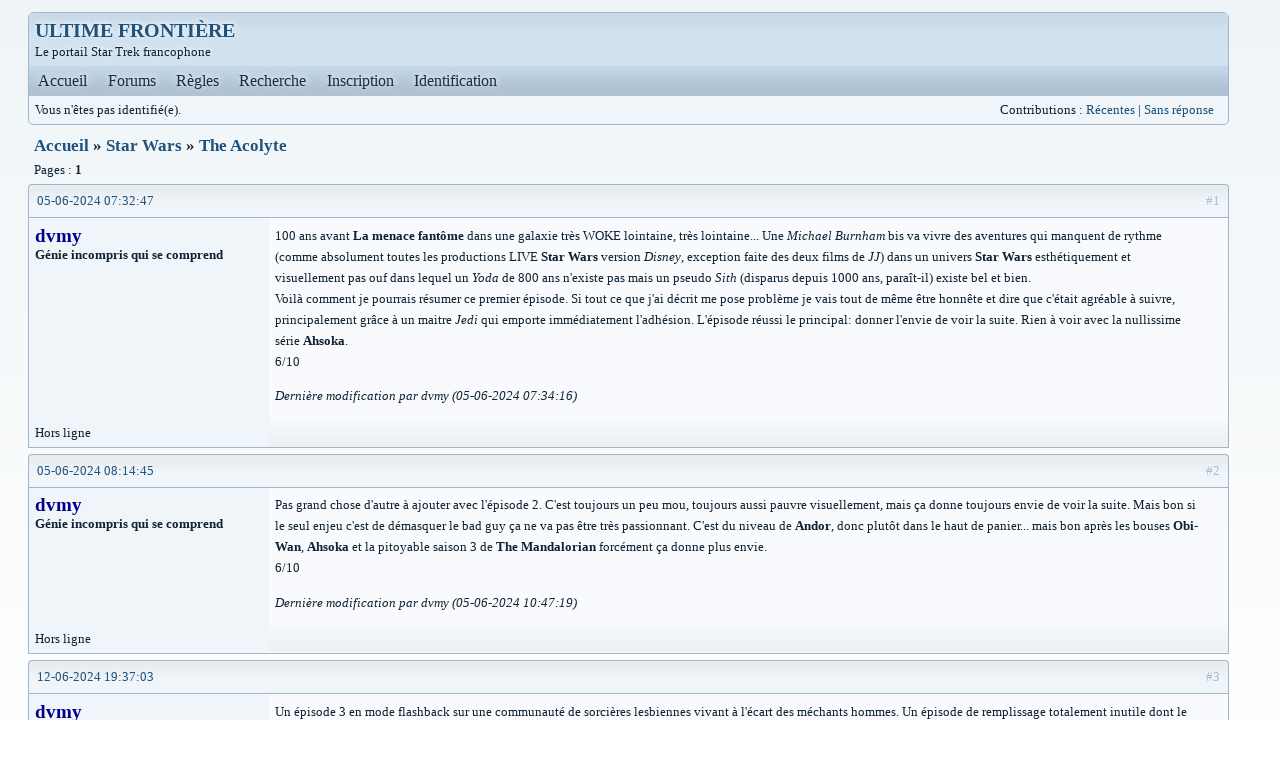

--- FILE ---
content_type: text/html; charset=utf-8
request_url: http://forums.startrek-fr.net/viewtopic.php?pid=102056
body_size: 5460
content:
<!DOCTYPE html PUBLIC "-//W3C//DTD XHTML 1.0 Strict//EN" "http://www.w3.org/TR/xhtml1/DTD/xhtml1-strict.dtd">
<html xmlns="http://www.w3.org/1999/xhtml" xml:lang="fr" lang="fr" dir="ltr">
<head>
<meta http-equiv="Content-Type" content="text/html; charset=utf-8" />
<title>The Acolyte (Page 1) / Star Wars / ULTIME FRONTIÈRE</title>
<link rel="stylesheet" type="text/css" href="style/Technetium.css" />
<link rel="stylesheet" type="text/css" href="style/Technetium/pms.css" /><!--[if lte IE 6]><script type="text/javascript" src="style/imports/minmax.js"></script><![endif]-->
<link rel="alternate" type="application/rss+xml" href="extern.php?action=feed&amp;tid=5115&amp;type=rss" title="Flux RSS de la discussion" />
<style type="text/css">.gid1 {color: #6F0000; font-weight: bold} .gid2 {color: #CF0000; font-weight: bold} .gid7 {color: #0000EF; font-weight: bold} .gid10 {color: #00008F; font-weight: bold} .gid11 {color: #6F0000; font-weight: bold} .gid12 {font-weight: bold} .gid13 {color: #CF0000; font-weight: bold} .gid14 {color: #0000EF; font-weight: bold} </style>
</head>

<body>

<div id="punviewtopic" class="pun">
<div class="top-box"><div><!-- Top Corners --></div></div>
<div class="punwrap">

<div id="brdheader" class="block">
	<div class="box">
		<div id="brdtitle" class="inbox">
			<h1><a href="index.php">ULTIME FRONTIÈRE</a></h1>
			<div id="brddesc">Le portail Star Trek francophone</div>
		</div>
		<div id="brdmenu" class="inbox">
			<ul>
				<li id="navindex" class="isactive"><a href="index.php">Accueil</a></li>
				<li id="navindex"><a href="forums.php">Forums</a></li>
				<li id="navrules"><a href="misc.php?action=rules">Règles</a></li>
				<li id="navsearch"><a href="search.php">Recherche</a></li>
				<li id="navregister"><a href="register.php">Inscription</a></li>
				<li id="navlogin"><a href="login.php">Identification</a></li>
			</ul>
		</div>
		<div id="brdwelcome" class="inbox">
			<p class="conl">Vous n'êtes pas identifié(e).</p>
			<ul class="conr">
				<li><span>Contributions&#160;: <a href="search.php?action=show_recent" title="Trouver les discussions comportant des messages récents.">Récentes</a> | <a href="search.php?action=show_unanswered" title="Trouver les discussions sans réponse.">Sans réponse</a></span></li>
			</ul>
			<div class="clearer"></div>
		</div>
	</div>
</div>



<div id="brdmain">
<div class="linkst">
	<div class="inbox crumbsplus">
		<ul class="crumbs">
			<li><a href="forums.php">Accueil</a></li>
			<li><span>»&#160;</span><a href="viewforum.php?id=1035">Star Wars</a></li>
			<li><span>»&#160;</span><a href="viewtopic.php?id=5115"><strong>The Acolyte</strong></a></li>
		</ul>
		<div class="pagepost">
			<p class="pagelink conl"><span class="pages-label">Pages&#160;: </span><strong class="item1">1</strong></p>
		</div>
		<div class="clearer"></div>
	</div>
</div>

<div id="p102055" class="blockpost rowodd firstpost blockpost1">
	<h2><span><span class="conr">#1</span> <a href="viewtopic.php?pid=102055#p102055">05-06-2024 07:32:47</a></span></h2>
	<div class="box">
		<div class="inbox">
			<div class="postbody">
				<div class="postleft">
					<dl>
						<dt><strong><span class="gid10">dvmy</span></strong></dt>
						<dd class="usertitle"><strong>Génie incompris qui se comprend</strong></dd>
					</dl>
				</div>
				<div class="postright">
					<h3>The Acolyte</h3>
					<div class="postmsg">
						<p>100 ans avant <strong>La menace fantôme</strong> dans une galaxie très WOKE lointaine, très lointaine... Une <em>Michael Burnham</em> bis va vivre des aventures qui manquent de rythme (comme absolument toutes les productions LIVE <strong>Star Wars</strong> version <em>Disney</em>, exception faite des deux films de <em>JJ</em>) dans un univers <strong>Star Wars</strong> esthétiquement et visuellement pas ouf dans lequel un <em>Yoda </em>de 800 ans n&#039;existe pas mais un pseudo <em>Sith </em>(disparus depuis 1000 ans, paraît-il) existe bel et bien. <br />Voilà comment je pourrais résumer ce premier épisode. Si tout ce que j&#039;ai décrit me pose problème je vais tout de même être honnête et dire que c&#039;était agréable à suivre, principalement grâce à un maitre <em>Jedi </em>qui emporte immédiatement l&#039;adhésion. L&#039;épisode réussi le principal: donner l&#039;envie de voir la suite. Rien à voir avec la nullissime série <strong>Ahsoka</strong>.<br />6/10</p>
						<p class="postedit"><em>Dernière modification par dvmy (05-06-2024 07:34:16)</em></p>
					</div>
				</div>
			</div>
		</div>
		<div class="inbox">
			<div class="postfoot clearb">
				<div class="postfootleft"><p><span>Hors ligne</span></p></div>
			</div>
		</div>
	</div>
</div>

<div id="p102056" class="blockpost roweven">
	<h2><span><span class="conr">#2</span> <a href="viewtopic.php?pid=102056#p102056">05-06-2024 08:14:45</a></span></h2>
	<div class="box">
		<div class="inbox">
			<div class="postbody">
				<div class="postleft">
					<dl>
						<dt><strong><span class="gid10">dvmy</span></strong></dt>
						<dd class="usertitle"><strong>Génie incompris qui se comprend</strong></dd>
					</dl>
				</div>
				<div class="postright">
					<h3>Re&#160;: The Acolyte</h3>
					<div class="postmsg">
						<p>Pas grand chose d&#039;autre à ajouter avec l&#039;épisode 2. C&#039;est toujours un peu mou, toujours aussi pauvre visuellement, mais ça donne toujours envie de voir la suite. Mais bon si le seul enjeu c&#039;est de démasquer le bad guy ça ne va pas être très passionnant. C&#039;est du niveau de <strong>Andor</strong>, donc plutôt dans le haut de panier... mais bon après les bouses <strong>Obi-Wan</strong>, <strong>Ahsoka </strong>et la pitoyable saison 3 de <strong>The Mandalorian</strong> forcément ça donne plus envie.<br />6/10</p>
						<p class="postedit"><em>Dernière modification par dvmy (05-06-2024 10:47:19)</em></p>
					</div>
				</div>
			</div>
		</div>
		<div class="inbox">
			<div class="postfoot clearb">
				<div class="postfootleft"><p><span>Hors ligne</span></p></div>
			</div>
		</div>
	</div>
</div>

<div id="p102072" class="blockpost rowodd">
	<h2><span><span class="conr">#3</span> <a href="viewtopic.php?pid=102072#p102072">12-06-2024 19:37:03</a></span></h2>
	<div class="box">
		<div class="inbox">
			<div class="postbody">
				<div class="postleft">
					<dl>
						<dt><strong><span class="gid10">dvmy</span></strong></dt>
						<dd class="usertitle"><strong>Génie incompris qui se comprend</strong></dd>
					</dl>
				</div>
				<div class="postright">
					<h3>Re&#160;: The Acolyte</h3>
					<div class="postmsg">
						<p>Un épisode 3 en mode flashback sur une communauté de sorcières lesbiennes vivant à l&#039;écart des méchants hommes. Un épisode de remplissage totalement inutile dont le &quot;message&quot; est évident et qui est lent, si lent et bavard... Il serait temps que <em>Lucasfilm </em>version <em>Disney </em>se rappelle que <strong>Star Wars</strong> est un sérial, et il semble désormais évident que cette série va suivre la même structure que la pitoyable série <strong>Ahsoka</strong>: rien d&#039;intéressant à raconter et un &quot;bad guy prétexte&quot; qu&#039;on ne verra que dans les deux derniers épisodes, avec un cliffhanger en fin de saison. 6 ou 7 heures de métrage qui tiendraient en 2h et une demie-histoire inachevée.<br />3/10</p>
						<p class="postedit"><em>Dernière modification par dvmy (19-06-2024 10:23:54)</em></p>
					</div>
				</div>
			</div>
		</div>
		<div class="inbox">
			<div class="postfoot clearb">
				<div class="postfootleft"><p><span>Hors ligne</span></p></div>
			</div>
		</div>
	</div>
</div>

<div id="p102077" class="blockpost roweven">
	<h2><span><span class="conr">#4</span> <a href="viewtopic.php?pid=102077#p102077">19-06-2024 06:18:52</a></span></h2>
	<div class="box">
		<div class="inbox">
			<div class="postbody">
				<div class="postleft">
					<dl>
						<dt><strong><span class="gid10">dvmy</span></strong></dt>
						<dd class="usertitle"><strong>Génie incompris qui se comprend</strong></dd>
					</dl>
				</div>
				<div class="postright">
					<h3>Re&#160;: The Acolyte</h3>
					<div class="postmsg">
						<p>Episode 4.<br />Exécutifs de chez Lucasfilm version Disney, cessez de produire des séries Star Wars. Faites des téléfilms de 2h à gros budget, mais cessez d&#039;étaler des intrigues très minces sur 6 ou 7 heures. Et embauchez de bons scénaristes. Que l&#039;épisode soit joli et bien photographié ne suffit pas. On s&#039;emmerde! Les Jedi sont nuls et affreusement écrits.<br />5/10</p>
					</div>
				</div>
			</div>
		</div>
		<div class="inbox">
			<div class="postfoot clearb">
				<div class="postfootleft"><p><span>Hors ligne</span></p></div>
			</div>
		</div>
	</div>
</div>

<div id="p102078" class="blockpost rowodd">
	<h2><span><span class="conr">#5</span> <a href="viewtopic.php?pid=102078#p102078">19-06-2024 17:46:05</a></span></h2>
	<div class="box">
		<div class="inbox">
			<div class="postbody">
				<div class="postleft">
					<dl>
						<dt><strong><span class="gid7">Haeresis</span></strong></dt>
						<dd class="usertitle"><strong>membre</strong></dd>
						<dd class="postavatar"><img src="http://forums.startrek-fr.net/img/avatars/15823.jpg?m=1549218354" width="100" height="100" alt="" /></dd>
					</dl>
				</div>
				<div class="postright">
					<h3>Re&#160;: The Acolyte</h3>
					<div class="postmsg">
						<p>Ce qui est incroyable, c&#039;est le prix de cette série (180 millions), mais l&#039;argent en question n&#039;est visible nulle part.</p>
					</div>
					<div class="postsignature postmsg"><hr /><p><em>Humans are weak, and make mistakes. What&#039;s wrong with that ? We&#039;re not machines.</em>&#160; <strong>Captain Hijikata - Yamato 2202</strong></p></div>
				</div>
			</div>
		</div>
		<div class="inbox">
			<div class="postfoot clearb">
				<div class="postfootleft"><p><span>Hors ligne</span></p></div>
			</div>
		</div>
	</div>
</div>

<div id="p102079" class="blockpost roweven">
	<h2><span><span class="conr">#6</span> <a href="viewtopic.php?pid=102079#p102079">19-06-2024 18:18:02</a></span></h2>
	<div class="box">
		<div class="inbox">
			<div class="postbody">
				<div class="postleft">
					<dl>
						<dt><strong><span class="gid10">dvmy</span></strong></dt>
						<dd class="usertitle"><strong>Génie incompris qui se comprend</strong></dd>
					</dl>
				</div>
				<div class="postright">
					<h3>Re&#160;: The Acolyte</h3>
					<div class="postmsg">
						<p>Formellement c&#039;est mieux fichu que Ahsoka ou Obi Wan, mais bon sang que ça manque de vie ces environnements ! Et ces Fac similés de Jedi: on dirait qu&#039;il ne savent ni manier un sabre laser ni utiliser la Force. Et c&#039;est censé être leur apogée ?!</p>
						<p class="postedit"><em>Dernière modification par dvmy (19-06-2024 18:19:59)</em></p>
					</div>
				</div>
			</div>
		</div>
		<div class="inbox">
			<div class="postfoot clearb">
				<div class="postfootleft"><p><span>Hors ligne</span></p></div>
			</div>
		</div>
	</div>
</div>

<div id="p102080" class="blockpost rowodd">
	<h2><span><span class="conr">#7</span> <a href="viewtopic.php?pid=102080#p102080">26-06-2024 18:21:57</a></span></h2>
	<div class="box">
		<div class="inbox">
			<div class="postbody">
				<div class="postleft">
					<dl>
						<dt><strong><span class="gid10">dvmy</span></strong></dt>
						<dd class="usertitle"><strong>Génie incompris qui se comprend</strong></dd>
					</dl>
				</div>
				<div class="postright">
					<h3>Re&#160;: The Acolyte</h3>
					<div class="postmsg">
						<p>Episode 5<br />Un point positif: des combats au sabre qui ressemblent enfin à des vrais combats, pas comme dans la postlogie, et il se passe enfin un peu quelque chose à l&#039;écran. Mais si ça suffit à certains pour trouver l&#039;épisode excellent moi ça ne me suffit pas. Au bout de 5 épisodes sur 8 je ne comprends toujours pas quelle est l&#039;histoire qu&#039;on nous raconte. Je ne comprends rien aux motivations des personnages ni aux enjeux de la série. Et puis c&#039;est toujours aussi pauvre visuellement. Reste 3 épisodes et je suis dubitatif...<br />5/10</p>
					</div>
				</div>
			</div>
		</div>
		<div class="inbox">
			<div class="postfoot clearb">
				<div class="postfootleft"><p><span>Hors ligne</span></p></div>
			</div>
		</div>
	</div>
</div>

<div id="p102081" class="blockpost roweven">
	<h2><span><span class="conr">#8</span> <a href="viewtopic.php?pid=102081#p102081">27-06-2024 21:36:35</a></span></h2>
	<div class="box">
		<div class="inbox">
			<div class="postbody">
				<div class="postleft">
					<dl>
						<dt><strong><span class="gid7">Haeresis</span></strong></dt>
						<dd class="usertitle"><strong>membre</strong></dd>
						<dd class="postavatar"><img src="http://forums.startrek-fr.net/img/avatars/15823.jpg?m=1549218354" width="100" height="100" alt="" /></dd>
					</dl>
				</div>
				<div class="postright">
					<h3>Re&#160;: The Acolyte</h3>
					<div class="postmsg">
						<p>Moi j&#039;ai surtout l&#039;impression qu&#039;ils sont encore allés piller l&#039;univers legends en mettant scène ce que je pense être pour ce dit &quot;sith&quot; un casque et un bracelet en cortosis (ou cortose), le métal qui résiste et désactive momentanément un sabre laser. Même si aucun terme n&#039;est prononcé à ce sujet dans l&#039;épisode.<br />Niveau combat au sabre, c&#039;est correct et ça ressemble à quelque chose, notamment par rapport à la trilogie Disney, un gros pas dans la bonne direction, mais bon, un combat qui dure trop longtemps, ça devient contre-productif.</p>
					</div>
					<div class="postsignature postmsg"><hr /><p><em>Humans are weak, and make mistakes. What&#039;s wrong with that ? We&#039;re not machines.</em>&#160; <strong>Captain Hijikata - Yamato 2202</strong></p></div>
				</div>
			</div>
		</div>
		<div class="inbox">
			<div class="postfoot clearb">
				<div class="postfootleft"><p><span>Hors ligne</span></p></div>
			</div>
		</div>
	</div>
</div>

<div id="p102082" class="blockpost rowodd">
	<h2><span><span class="conr">#9</span> <a href="viewtopic.php?pid=102082#p102082">28-06-2024 07:39:10</a></span></h2>
	<div class="box">
		<div class="inbox">
			<div class="postbody">
				<div class="postleft">
					<dl>
						<dt><strong><span class="gid10">dvmy</span></strong></dt>
						<dd class="usertitle"><strong>Génie incompris qui se comprend</strong></dd>
					</dl>
				</div>
				<div class="postright">
					<h3>Re&#160;: The Acolyte</h3>
					<div class="postmsg">
						<p>40mn de combats et c&#039;est tout, dans une forêt digne d&#039;un épisode de Stargate. Et si cette cette dernière était cheap elle en montrait plus il y a 25 ans et pour un budget bien moindre que The Acolyte et ses 25 millions par épisode.</p>
					</div>
				</div>
			</div>
		</div>
		<div class="inbox">
			<div class="postfoot clearb">
				<div class="postfootleft"><p><span>Hors ligne</span></p></div>
			</div>
		</div>
	</div>
</div>

<div id="p102098" class="blockpost roweven">
	<h2><span><span class="conr">#10</span> <a href="viewtopic.php?pid=102098#p102098">03-07-2024 06:20:10</a></span></h2>
	<div class="box">
		<div class="inbox">
			<div class="postbody">
				<div class="postleft">
					<dl>
						<dt><strong><span class="gid10">dvmy</span></strong></dt>
						<dd class="usertitle"><strong>Génie incompris qui se comprend</strong></dd>
					</dl>
				</div>
				<div class="postright">
					<h3>Re&#160;: The Acolyte</h3>
					<div class="postmsg">
						<p>Résumé / critique de l&#039;épisode 6. On s&#039;ennuie, c&#039;est cheap, on se fait chier, c&#039;est pauvre, on s&#039;emmerde, c&#039;est nul ! Pire épisode d&#039;une série minable.<br />1/10</p>
					</div>
				</div>
			</div>
		</div>
		<div class="inbox">
			<div class="postfoot clearb">
				<div class="postfootleft"><p><span>Hors ligne</span></p></div>
			</div>
		</div>
	</div>
</div>

<div id="p102099" class="blockpost rowodd">
	<h2><span><span class="conr">#11</span> <a href="viewtopic.php?pid=102099#p102099">10-07-2024 07:40:51</a></span></h2>
	<div class="box">
		<div class="inbox">
			<div class="postbody">
				<div class="postleft">
					<dl>
						<dt><strong><span class="gid10">dvmy</span></strong></dt>
						<dd class="usertitle"><strong>Génie incompris qui se comprend</strong></dd>
					</dl>
				</div>
				<div class="postright">
					<h3>Re&#160;: The Acolyte</h3>
					<div class="postmsg">
						<p>Épisode 7. Énorme foutage de gueule avec des pseudos Jedi complètement idiots. Un épisode 3 bis qui ne sert à rien d&#039;une série qui ne raconte rien et ne montre rien. Quelle perte de temps. La série Obi Wan est un chef d&#039;œuvre en comparaison. Je ne pensais pas qu&#039;on pouvait faire pire que l&#039;épisode de la semaine dernière. J&#039;avais tout faux. Nul ! Archi nul !<br />0/10</p>
						<p class="postedit"><em>Dernière modification par dvmy (10-07-2024 07:41:24)</em></p>
					</div>
				</div>
			</div>
		</div>
		<div class="inbox">
			<div class="postfoot clearb">
				<div class="postfootleft"><p><span>Hors ligne</span></p></div>
			</div>
		</div>
	</div>
</div>

<div id="p102101" class="blockpost roweven">
	<h2><span><span class="conr">#12</span> <a href="viewtopic.php?pid=102101#p102101">17-07-2024 09:19:35</a></span></h2>
	<div class="box">
		<div class="inbox">
			<div class="postbody">
				<div class="postleft">
					<dl>
						<dt><strong><span class="gid10">dvmy</span></strong></dt>
						<dd class="usertitle"><strong>Génie incompris qui se comprend</strong></dd>
					</dl>
				</div>
				<div class="postright">
					<h3>Re&#160;: The Acolyte</h3>
					<div class="postmsg">
						<p>Episode 8. Prévisible du début à la fin que ce soit dans son déroulement, ses twists et ses caméos. Et ces Jedi... quelle bande de connards méprisables et incompétents. Si Disney commande une saison 2 à cette merde sans nom détesté de tous je ne comprends plus rien. Que Mickey fasse plutôt une suite télévisuelle à Solo. Malgré ses défauts c&#039;était au moins un bon film.</p><p>Mention spéciale au sabre qui change de couleur... depuis le film de Rian Johnson c&#039;est un concours des idées les plus débiles qui s&#039;enchainent.</p><p>2/10, pour la série dans sa globalité.</p>
					</div>
				</div>
			</div>
		</div>
		<div class="inbox">
			<div class="postfoot clearb">
				<div class="postfootleft"><p><span>Hors ligne</span></p></div>
			</div>
		</div>
	</div>
</div>

<div id="p102102" class="blockpost rowodd">
	<h2><span><span class="conr">#13</span> <a href="viewtopic.php?pid=102102#p102102">17-07-2024 10:33:40</a></span></h2>
	<div class="box">
		<div class="inbox">
			<div class="postbody">
				<div class="postleft">
					<dl>
						<dt><strong><span class="gid7">Haeresis</span></strong></dt>
						<dd class="usertitle"><strong>membre</strong></dd>
						<dd class="postavatar"><img src="http://forums.startrek-fr.net/img/avatars/15823.jpg?m=1549218354" width="100" height="100" alt="" /></dd>
					</dl>
				</div>
				<div class="postright">
					<h3>Re&#160;: The Acolyte</h3>
					<div class="postmsg">
						<p>Aujourd&#039;hui, il semble que mettre Yoda, Plagueis, des sabres qui changent de couleur, etc... suffise, notamment pour les couillons de twitter, pour pardonner toutes les erreurs de scénario et espérer une autre saison. Le public n&#039;est vraiment plus ce qu&#039;il était.<br />Je suppose que le truc du changement de couleur vient des comics Disney ou il faut faire &quot;saigner&quot; un cristal pour le corrompre et le rendre rouge, mais même là je trouvais déjà cette idée saugrenue. C&#039;est vraiment une fantasy bas de gamme qui a prit place dans cet univers.</p>
					</div>
					<div class="postsignature postmsg"><hr /><p><em>Humans are weak, and make mistakes. What&#039;s wrong with that ? We&#039;re not machines.</em>&#160; <strong>Captain Hijikata - Yamato 2202</strong></p></div>
				</div>
			</div>
		</div>
		<div class="inbox">
			<div class="postfoot clearb">
				<div class="postfootleft"><p><span>Hors ligne</span></p></div>
			</div>
		</div>
	</div>
</div>

<div id="p102103" class="blockpost roweven">
	<h2><span><span class="conr">#14</span> <a href="viewtopic.php?pid=102103#p102103">17-07-2024 11:55:34</a></span></h2>
	<div class="box">
		<div class="inbox">
			<div class="postbody">
				<div class="postleft">
					<dl>
						<dt><strong><span class="gid10">dvmy</span></strong></dt>
						<dd class="usertitle"><strong>Génie incompris qui se comprend</strong></dd>
					</dl>
				</div>
				<div class="postright">
					<h3>Re&#160;: The Acolyte</h3>
					<div class="postmsg">
						<div class="quotebox"><cite>Haeresis a écrit&#160;:</cite><blockquote><div><p>Aujourd&#039;hui, il semble que mettre Yoda, Plagueis, des sabres qui changent de couleur, etc... suffise, notamment pour les couillons de twitter, pour pardonner toutes les erreurs de scénario et espérer une autre saison. Le public n&#039;est vraiment plus ce qu&#039;il était.<br />Je suppose que le truc du changement de couleur vient des comics Disney ou il faut faire &quot;saigner&quot; un cristal pour le corrompre et le rendre rouge, mais même là je trouvais déjà cette idée saugrenue. C&#039;est vraiment une fantasy bas de gamme qui a prit place dans cet univers.</p></div></blockquote></div><p>Le public général ne s&#039;y trompe pas, mais les fans de base adorent. Il suffit de lire les commentaires sur starwars-universe.com, il s adorent tous à 95%. Perso, à part la série Resistance je n&#039;ai jamais rien vu de pire portant le label Star Wars.</p>
					</div>
				</div>
			</div>
		</div>
		<div class="inbox">
			<div class="postfoot clearb">
				<div class="postfootleft"><p><span>Hors ligne</span></p></div>
			</div>
		</div>
	</div>
</div>

<div class="postlinksb">
	<div class="inbox crumbsplus">
		<div class="pagepost">
			<p class="pagelink conl"><span class="pages-label">Pages&#160;: </span><strong class="item1">1</strong></p>
		</div>
		<ul class="crumbs">
			<li><a href="forums.php">Accueil</a></li>
			<li><span>»&#160;</span><a href="viewforum.php?id=1035">Star Wars</a></li>
			<li><span>»&#160;</span><a href="viewtopic.php?id=5115"><strong>The Acolyte</strong></a></li>
		</ul>
		<div class="clearer"></div>
	</div>
</div>
</div>

<div id="brdfooter" class="block">
	<h2><span>Pied de page des forums</span></h2>
	<div class="box">
		<div id="brdfooternav" class="inbox">
			<div class="conl">
			</div>
			<div class="conr">
				<p id="feedlinks"><span class="rss"><a href="extern.php?action=feed&amp;tid=5115&amp;type=rss">Flux RSS de la discussion</a></span></p>
				<p id="poweredby">Propulsé par <a href="http://fluxbb.org/">FluxBB</a></p>
			</div>
			<div class="clearer"></div>
		</div>
	</div>
</div>

</div>
<div class="end-box"><div><!-- Bottom corners --></div></div>
</div>

</body>
</html>


--- FILE ---
content_type: text/css
request_url: http://forums.startrek-fr.net/style/Technetium.css
body_size: 25137
content:
/*****************************************************************
Technitium theme CSS

Yes, it is valid CSS 3, but unfortunately border-radius doesn't seem to work correctly in my Firefox version so I have to give it the moz versions, which break the validator. Sorry.
*****************************************************************/

/*****************************************************************
1. INITIAL SETTINGS
*****************************************************************/

/* Limited Reset
----------------------------------------------------------------*/

.pun table, .pun div, .pun form, .pun p, .pun h1, .pun h2, .pun h3,
.pun h4, .pun h5, .pun pre, .pun blockquote, .pun ul, .pun ol, .pun li, .pun dl,
.pun dt, .pun dd, .pun th, .pun td, .pun fieldset, .pun img, .pun abbr, .pun cite {
	margin: 0;
	padding: 0;
	border: 0;
	}

.pun ul, .pun ol {
	list-style: none
	}


/* Structural Settings
----------------------------------------------------------------*/

body {
	line-height: 1.9em;
}

.pun {
	width: 95%;
	margin: 0 auto;
	}

.pun .clearer, .pun .nosize {
	height: 0;
	width: 0;
	line-height: 0;
	font-size: 0;
	overflow: hidden
	}

.pun .clearer, .pun .clearb {
	clear: both
	}

.pun .nosize {
	position: absolute;
	left: -9999em;
	text-indent: -9999em;
	width: 0;
	}

* html .inbox, * html .inform, * html .pun, * html .tclcon, * html .codebox {
	height: 1px
	}

.pun, .pun .inbox, .pun .inform, .pun .tclcon, .pun .codebox {
	min-height: 1px
	}

.clearl {
	clear: left;
	}

/* Hidden Elements
----------------------------------------------------------------*/

#brdfooter h2, #brdstats h2, #brdstats .conl dt, #brdstats .conr dt,
#modcontrols dt, #searchlinks dt, div.postright h3 {
	position: absolute;
	display: block;
	overflow: hidden;
	width: 0;
	left: -9999em;
	text-indent: -9999em;
	}

/*****************************************************************
2. TEXT & CONTENT
*****************************************************************/

/* Text Defaults
----------------------------------------------------------------*/

.pun {
	font: 10pt Georgia, Times, "Times New Roman", serif
	}

.pun table, .pun td, .pun th, .pun input, .pun select, .pun optgroup, .pun textarea, .pun samp, .pun legend {
	font-size: 1em;
	font-family: Georgia, Times, "Times New Roman", serif;
	}

.pun pre, .pun code {
	font-size: 1.182em;
	font-family: consolas, monaco, "bitstream vera sans mono", "courier new", courier, monospace
	}

.pun pre code {
	font-size: 1em;
	}

.pun strong {
	font-weight: bold;
	}

.pun em {
	font-style: italic;
	}

#vf td {
	font-size: 1.1em;
	}


/* Content Defaults
----------------------------------------------------------------*/

.pun p, .pun ul, .pun ol, .pun dl {
	font-size: 1em;
	padding: 3px 0;
	}

.pun h2 {
	font-size: 1.5em;
	font-weight: normal;
	padding: 4px 6px;
	padding: 6px;
	-moz-border-radius-topleft: 0.3em;
	-moz-border-radius-topright: 0.3em;
	-webkit-border-top-left-radius: 0.3em;
	-webkit-border-top-right-radius: 0.3em;
	}

.pun h2 #brdmenu {
	font-size: 1.1em;
	}

.pun .blockpost h2 {
	font-size: 1.0em;
	padding: 8px;
	}

.pun h3 {
	font-size: 1.091em;
	padding: 3px 0;
	}

.pun table p, .pun table h3 {
	padding: 0;
	}

.pun span.warntext, .pun p.warntext {
	font-weight: bold
	}

.pun .postleft dl dt {
	font-size: 1.4em;
	}

/* User Content (Announcements, Rules, Posts)
----------------------------------------------------------------*/

.pun .usercontent p, .pun .postmsg p {
	padding: 0.5em 0;
	line-height: 1.6em;
	}

.pun .usercontent ul, .pun .postmsg ul {
	padding: 0.75em 1em 0.75em 2.5em;
	list-style: disc
	}

.pun .usercontent ol, .pun .postmsg ol {
	padding: 0.75em 1em 0.75em 2.5em;
	list-style: decimal
	}

.pun .usercontent ol.alpha, .pun .postmsg ol.alpha {
	list-style: lower-alpha
	}

.pun .usercontent li ol, .pun .usercontent li ul, .pun .postmsg li ol, .pun .postmsg li ul {
	padding: 0.25em 1em 0.75em 2.5em
	}

.pun .usercontent li p, .pun .postmsg li p {
	padding: 0
	}

.pun .usercontent h1 {
	font-size: 1.4em;
	font-weight: bold;
	padding: 0.75em 0 0 0
	}

.pun .usercontent h2 {
	font-size: 1.2em;
	font-weight: bold;
	padding: 0.75em 0 0 0
	}

.pun .usercontent h3 {
	font-size: 1.1em;
	font-weight: bold;
	padding: 0.75em 0 0 0
	}

.pun .usercontent h4, .pun .usercontent h5, .pun .usercontent h6 {
	font-size: 1em;
	font-weight: bold;
	padding: 0.75em 0 0 0
	}

.pun .quotebox cite {
	font-weight: bold;
	font-style: normal;
	padding: 0.75em 0.75em 0 0.75em
	}

.pun span.bbu {
	text-decoration: underline
	}

.pun span.bbs, .pun del {
	text-decoration: line-through;
	}

.pun .postmsg ins, #punhelp samp ins {
	text-decoration: none;
	}

.pun div.postmsg h5, #punhelp h5 {
	font-size: 1.1em;
	font-weight: bold;
	padding: 0.75em 0 0 0;
	}

/*****************************************************************
3. COMMON STYLES
*****************************************************************/

/* Page Layout
----------------------------------------------------------------*/

.pun {
	margin: 12px 20px
	}

#punredirect, #punmaint, #puninstall, #pundb_update {
	margin: 50px 20% 12px 20%;
	width: auto;
	}


/* Vertical Element Spacing
----------------------------------------------------------------*/

#brdheader {
	margin: 0 0 12px 0;
	}

#announce, #brdstats {
	margin: 12px 0 12px 0;
	}

.pun .blocktable, .pun .block, .pun .blockform, .pun .block2col, #postreview {
	margin-bottom: 12px
	}

#punindex .blocktable, .pun .blockpost {
	margin-bottom: 6px
	}

#postreview .box {
	margin-bottom: 3px;
	}

.pun .block2col .blockform, .pun .block2col .block {
	margin-bottom: 0px
	}

.pun .linkst, .pun .linksb {
	margin-top: -12px
	}

.pun .postlinksb {
	margin-top: -6px
	}


/* External Borders
----------------------------------------------------------------*/

.pun .box {
	border-style: solid;
	border-width: 1px;
	}


.pun h2 {
	border-width: 1px;
	border-style: solid;
	border-bottom: none;
}


/* Default Internal Spacing
----------------------------------------------------------------*/

.pun .block .inbox, .pun .blockmenu .inbox {
	padding: 3px 6px
	}

/*****************************************************************
4. COMMON BOARD ELEMENTS
*****************************************************************/

/* Board Header
----------------------------------------------------------------*/

#brdtitle h1 {
	font-size: 1.5em;
	line-height: 1.1em;
	padding: 3px 0 0 0;
	}

#brdmenu {
	font-size:1.2em;
	}

#brddesc {
	padding: 3px 0;
	}

#brddesc * {
	padding-top: 0;
	padding-bottom: 0;
	}


#brdmenu li {
	display: inline;
	margin-right: 10px;
	margin-top: 12px;
	margin-bottom: 12px;
	}


#brdmenu a:link, #brdmenu a:visited {
	text-decoration: none;
	text-shadow: #FFF 1px -1px 0.4em;
	padding: 0.2em;
	}

#brdwelcome .conl {
	float: left;
	white-space: nowrap;
	}

#brdwelcome li {
	float:left;
	margin-right:8px;
	white-space:nowrap;
}

#brdwelcome .conl li strong:after {
	content: '.'
	}

#brdwelcome .conr {
	float: right;
	text-align: right;
	}

#brdwelcome .conr li {
	float: right;
	text-align: right;
	}

/* Breadcrumbs and Post Links
----------------------------------------------------------------*/

.pun .linkst {
	padding: 8px 6px 3px 6px
	}

.pun .linksb, .pun .postlinksb {
	padding: 3px 6px 8px 6px
	}

.pun .crumbs {
	clear: both;
	width: 100%;
	overflow: hidden;
	}

.pun .crumbs li {
	display: inline;
	white-space: nowrap;
	font-weight: bold;
	}

.pun .linkst .crumbs {
	font-size: 1.3em;
	}

.pun .pagelink {
	float: left;
	display: block;
	white-space: normal;
	}

.pun .postlink {
	font-size: 1.1em;
	font-weight: bold;
	white-space: wrap;
	text-decoration: none;
	}

.pun .linkst .postlink {
	position: relative;
	margin-top: -0.2em;
	margin-bottom: 0.5em;
	}

.pun .linksb .postlink, .pun .postlinksb .postlink {
	position: relative;
	margin-top: 0.5em;
	margin-bottom: -0.5em;
	}

.pun .postlink, .pun .modbuttons {
	float: right;
	text-align: right;
	}

.pun .modbuttons {
	padding: 1px 0;
	white-space: nowrap;
	}

.pun .modbuttons input {
	margin-left: 6px;
	}

#punindex .subscribelink {
	margin-top: 6px;
	}

/* Board Footer
----------------------------------------------------------------*/

#brdfooter #modcontrols {
	border-bottom-style: solid;
	border-bottom-width: 1px;
	text-align: center;
	}

#brdfooter #modcontrols dd {
	display: inline;
	margin-right: 10px;
	}

#brdfooter .conl {
	float: left;
	}

#brdfooter .conr {
	float: right;
	text-align: right;
	}

#brdfooter #feedlinks span {
	background:url("Technetium/feed.png") no-repeat scroll left center transparent;
	padding-left:18px;
	display: inline;
}


/* Board Stats
----------------------------------------------------------------*/

#brdstats .conl {
	float: left;
	}

#brdstats .conr {
	float: right;
	text-align: right;
	}

#onlinelist dd, #onlinelist dt {
	display: inline;
	}


/*****************************************************************
5. MAIN TABLES
*****************************************************************/

.pun table {
	width: 100%;
	border-collapse: collapse;
	border-spacing: 0;
	empty-cells: show;
	}

.pun .blocktable table {
	table-layout: fixed;
	}

.pun td, .pun th {
	padding: 4px 6px;
	line-height: 1.4em;
	text-align: left;
	font-weight: normal;
	}

.pun td {
	border-style: solid none none solid;
	border-width: 1px;
	}

.pun .tcl {
	border-left: 0;
	width: auto;
	}

.pun .tc2, .pun .tc3, .pun .tcmod {
	width: 10%;
	text-align: center;
	padding: 4px 0;
	}

.pun .tcr {
	width: 30%;
	}

.pun .tcl h3 {
	font-size: 1.3em;
	font-weight: bold;
	}

.pun .tcl span.newtext, .pun .tcl span.pagestext {
	white-space: nowrap
	}

.pun .tcl p {
	padding: 5px 0 0 0
	}

#punsearch #vf .tc2 {
	width: 18%;
	text-align: left;
	padding: 4px 6px;
	}

#users1 .tcr {
	width: 25%
	}

#users1 .tc2 {
	width: 25%;
	text-align: left;
	padding: 4px 6px;
	}

#debug .tcl {
	width: 10%
	}

#debug .tcr {
	width: 90%;
	white-space: normal
	}

#punindex .tcr .byuser {
	display: block
	}

.pun .blocktable .tclcon {
	padding: 0 11px 0 12px;
	overflow: hidden;
	height: 1%;
	min-height: 1px;
	position: relative;
	}

.pun .blocktable .tclcon div {
	width: 100%;
	overflow: hidden;
	}

.pun .icon {
	height: 24px;
	width: 24px;
	overflow: hidden;
	float: left;
	}

.pun .icon div {
	position: absolute;
	left: -9999em;
	text-indent: -9999em;
	height: 0;
	}

.pun .iposted .ipost {
	position: absolute;
	left: 0;
	font-weight: bold;
	width: 8px;
	padding-left: 4px;
	text-align: center;
	top: 0;
	}

.pun .stickytext {
	display: none;
	}

.pun .movedtext {
	display: none;
}

.pun .closedtext {
	font-weight: bold;
	}
/*****************************************************************
6. MAIN FORMS
*****************************************************************/


.pun .forminfo {
	margin-bottom: 12px;
	padding: 9px 10px;
	border-style: solid;
	border-width: 1px;
	}

.pun .forminfo h3 {
	font-weight: bold;
	}



.pun .inform {
	padding: 0 18px;
}

.pun fieldset {
	overflow: hidden;
	width: 100%;
	padding-bottom: 0.8em;
}

.pun legend {
	font-size: 1.2em;
	font-weight: bold;
	margin-left: -7px;
	padding: 10px 19px 7px 19px;
}

.pun div[class*="inform"] legend {
	margin-left: 0;
}

.pun .infldset {
	border-style: solid;
	border-width: 1px;
	display: inline-block;
	overflow: hidden;
	padding: 12px 18px;
}

.pun div[class*="infldset"] {
	display: block;
}

#punregister #rules .infldset {
	padding: 5px 18px;
}

.pun fieldset p {
	clear: both;
	padding: 0 0 7px 0;
	width: 100%;
}

.pun fieldset .usercontent p {
	padding: 7px 0;
}

.pun fieldset label {
	clear: both;
	display: block;
	padding: 0 0 7px 0;
}


.pun label {
	display: block;
	padding: 3px 0
	}

.pun label.conl {
	float: left;
	overflow: visible;
	margin-right: 10px
	}

.pun select {
	padding-top: 1px;
	padding-bottom: 1px;
	}

.pun fieldset .rbox {
	}

.pun fieldset .rbox br {
	display: none;
	}

.pun fieldset .rbox label {
	padding: 3px 0 3px 25px;
	position: relative;
	vertical-align: middle;
	}

.pun fieldset .rbox input {
	margin: 0 9px 0 -25px;
	padding: 0;
	width: 16px;
	position: relative;
	vertical-align: middle;
	}

.pun .txtarea {
	width: 90%
	}

.pun .txtarea textarea, .pun input.longinput {
	width: 100%
	}

.pun .bblinks {
	padding-bottom: 10px;
	padding-left: 4px
	}

.pun .bblinks li {
	display: inline;
	padding-right: 20px
	}

.pun .blockform .buttons {
	padding-left: 18px;
	padding-bottom: 5px;
	}

.pun .blockform .buttons input {
	margin-right: 8px;
	}

#posterror ul {
	list-style: square;
	padding: 3px 0 3px 24px;
	}

.pun .deletemsg {
	border-style: solid;
	border-width: 1px;
	padding: 6px 15px;
	}

.pun .multiselect {
	float: left;
	padding-bottom: 7px;
	}

.pun .checklist {
	border-width: 1px;
	border-style: solid;
	max-height: 9em;
	width: 20em;
	overflow: auto;
	padding: 0.25em 0.5em;
	margin: 0.25em 16px 0 0.15em;
	}

.pun .checklist legend {
	padding: 0;
	}

.pun .checklist legend span {
	width: auto;
	max-width: 25em;
	}

.pun .checklist .checklist-item {
	position: relative;
	}

.pun .checklist .checklist-item label {
	padding: 0 0 0 1.75em;
	}

.pun .checklist .checklist-item .fld-input {
	position: absolute;
	left: 0;
	top: 0;
	padding: 0;
	margin: 0;
	}

.pun .checklist .checklist-item input {
	margin: 0;
	height: 1.55em;
	width: 1.55em;
	}

/*****************************************************************
7. PROFILES AND ADMIN
*****************************************************************/

.pun .block2col {
	padding-bottom: 1px
	}

.pun .block2col .blockform, .pun .block2col .block {
	margin-left: 14em
	}

.pun .blockmenu {
	float:left;
	width: 13em
	}

.pun .blockmenu li {
	padding: 3px 0;
	font-weight: bold;
	}

.pun .blockmenu a:link, .pun .blockmenu a:visited {
	text-decoration: none
	}

.pun .blockmenu a:hover, .pun .blockmenu a:active {
	text-decoration: underline
	}

#viewprofile dl {
	float: left;
	width: 100%;
	overflow: hidden
	}

#viewprofile dd {
	margin-left: 14em;
	padding: 3px;
	}

#viewprofile dt {
	float: left;
	width: 13em;
	margin: 3px 0;
	}

#profileavatar img {
	float: right;
	margin-left: 1em
	}

/*****************************************************************
8. MAIN POSTS
*****************************************************************/

.pun .blockpost h2 a:link, .pun .blockpost h2 a:visited {
	text-decoration: none;
	}

.pun .blockpost h2 a:hover, .pun .blockpost h2 a:active {
	text-decoration: underline;
	}

.pun .blockpost h2 .conr {
	float: right;
	text-align: right;
	}

#punsearch .blockpost h2 span {
	white-space: nowrap;
	}

.pun .blockpost .box {
	overflow: hidden;
	}

.pun .postleft, .pun .postfootleft {
	float:left;
	width: 18em;
	overflow: hidden;
	position: relative;
	overflow: hidden;
	}

.pun .postleft dl {
	padding: 0.5em 6px;
	}

.pun .postleft .usercontacts, .pun .postleft .icon {
	margin-top: 6px
	}

.pun .postleft .postavatar, .pun .postleft .usertitle {
	margin-bottom: 6px;
	display: block;
	}

.pun .blockpost dt {
	font-size: 1.091em;
	font-weight: bold;
	}

.pun .blockpost dt a:link, .pun .blockpost dt a:visited {
	text-decoration: none;
	}

.pun .blockpost dt a:hover, .pun .blockpost dt a:active {
	text-decoration: underline;
	}

.pun .postright, .pun .postfootright {
	border-left-width: 18em;
	border-left-style: solid
	}

#postpreview .postright {
	border-left: 0
	}

.pun .postright {
	padding: 0 6px;
	}

.pun .postfootright, .pun .multidelete {
	text-align: right
	}

.pun .postmsg {
	width:98%;
	overflow: hidden;
	padding-bottom: 6px;
	word-wrap: break-word;
	}

.pun .postfootright ul, .pun .postfootright div, .pun .postfootright p,
.pun .postfootleft p {
	padding: 6px 6px 6px 6px;
	}

.pun .postfootright li {
	display: inline;
	}

.pun .postfootright li:before {
	content: " | ";
	}

.pun .postfootright li:first-child:before {
	content: "";
	}

.pun .postfootright a:link, .pun .postfootright a:visited {
	text-decoration: none
	}

.pun .postfootright a:hover, .pun .postfootright a:active {
	text-decoration: underline
	}


.pun .quotebox, .pun .codebox {
	border-style: solid;
	border-width: 2px;
	border-left: 5px solid;
	margin: 0.75em 1em;
	padding: 0 0.75em;
	}

.pun .quotebox cite {
	display: block;
	padding: 0.75em 0 0 0;
	}

.pun .quotebox blockquote {
	width: 100%;
	overflow: hidden
	}

.pun .codebox pre {
	overflow: auto;
	width: 100%;
	overflow-y:hidden
	}

* html .pun .codebox pre {
	padding-bottom: 10px;
	}

*+html .pun .codebox pre {
	padding-bottom: 10px
	}

.pun .codebox pre code {
	display: block;
	padding: 0.75em;
	}

.pun .codebox pre.vscroll {
	height: 32em;
	overflow: auto;
	overflow-y: auto
	}

.pun .postmsg img.postimg, .pun .postmsg a img.postimg {
	max-width: 100%;
	vertical-align: middle;
	}

.pun .postmsg img {
	vertical-align: bottom;
	}

.pun .postsignature hr {
	margin-left: 0px;
	width: 200px;
	text-align: left;
	height: 1px;
	border:none
	}

.pun .blockpost label {
	padding: 3px 6px;
	border-style: solid;
	border-width: 1px;
	vertical-align: middle;
	display: inline-block;
	}

.pun .blockpost label * {
	vertical-align: middle;
	margin: 0;
	padding: 0;
	}


/****************************************************************/
/* 9. HELP FILES AND MISC. */
/****************************************************************/

#punhelp h2 {
	margin-top: 12px
	}

#punhelp div.box {
	padding: 10px
	}

/*****************************************************************
COLOUR SCHEME
*****************************************************************/

/* Background / Text
----------------------------------------------------------------*/

body {
	background: #fff url("Technetium/bg.png") repeat-x top;
	color: #122434
	}

.pun {
	color: #122434
	}

.pun .box, #adminconsole fieldset th {
	background-color: #FBFCFD;
	background-image: url("Technetium/light-shade.png");
	background-position: bottom;
	background-repeat: repeat-x;
	}

.pun td.tc2, .pun td.tc3, .pun td.tcmod, #postpreview, #viewprofile dd, .pun .forminfo,
#brdfooter #modcontrols, #adminconsole fieldset td, .pun .blockmenu .box, #adstats dd {
	background-color: #F4F9FD;
	background-image: url("Technetium/light-shade.png");
	background-repeat: repeat-x;
	background-position: bottom;
	}

.pun h2, #brdmenu {
	background-color: #C5D8EB;
	color: #122434;
	background-image: url("Technetium/dark-shade.png");
	background-repeat: repeat-x;
	background-position: top;
	}

.pun h2  {
	background-color: #C5D8EB;
	background-image: url("Technetium/inv-shade.png");
	background-repeat: repeat-x;
	color: #122434;
	text-shadow: #FFF 1px -1px 0.7em;
	}

.pun #announce h2  {
	display: none;
	}

.box #announce-block {
	background-color: #FDFCE3;
}

.pun th {
	background-color: #EFF3F8;
	background-image: url("Technetium/light-shade.png");
	background-repeat: repeat-x;
	}

.pun td {
	background-image: url("Technetium/light-shade.png");
	background-color: #FBFCFD;
	background-position: bottom;
	background-repeat: repeat-x;
	}

.pun .isticky td {
	background-color: #E4EBF1;
	}

.pun .iclosed td {
	background-color: #ECEEF0
	}

.pun .iclosed.isticky td {
	background-color: #CDD6E0;
	}

.pun legend {
	color: #122434
	}

.pun .blockmenu li.isactive a, #posterror li strong {
	color: #333
	}

.pun .usercontent * {
	background: transparent;
	color: #333
	}

#adminmenu .box {
	background: #FBFCFD;
	}

.pun .postlink a:link, .pun .postlink a:visited, .pun .postlink a:active  {
	background-color:#F0F5FA;
	background-image:url(Technetium/inv-shade.png);
	background-repeat:repeat-x;
	border: 1px solid;
	color:#2B3037;
	text-shadow: #FFF 1px -1px 0.4em;
	padding: 0.3em;
	border-radius: 0.4em;
	position: relative;
	-moz-border-radius: 0.4em;
	-webkit-border-top-left-radius: 0.4em;
	-webkit-border-top-right-radius: 0.4em;
	-webkit-border-bottom-left-radius: 0.4em;
	-webkit-border-bottom-right-radius: 0.4em;

	}

.pun .postlink a:hover {
	background-color: #C0D6E9;
	color: #000;
	}

#brdheader .box {
	background-color:#F0F5FA;
	background-image:url(Technetium/light-shade.png);
	background-repeat:repeat-x;
	background-position: top;
	color:#122434;
	border-radius: 0.4em;
	-moz-border-radius: 0.4em;
	-webkit-border-top-left-radius: 0.4em;
	-webkit-border-top-right-radius: 0.4em;
	-webkit-border-bottom-left-radius: 0.4em;
	-webkit-border-bottom-right-radius: 0.4em;
	}

.pun #brdtitle {
	background-color: #D1E1EF;
	background-image: url("Technetium/inv-shade.png");
	background-repeat: repeat-x;
	text-shadow: #FFF 1px -1px 0.4em;
	}


.pun .infldset, #pundelete .deletemsg, #adintro .inbox, #adstats .inbox {
	background: #FBFCFD url(Technetium/light-shade.png) bottom repeat-x;
	border-color: #C0CCD8;
}

#adintro ul {
	list-style-type: disc;
	margin-left: 8px;
	padding-left: 16px;
	}

.pun .multiselect {
	color: #122434;
	}

.pun .checklist {
	background: white;
	border-color: #A2B5CC;
	}

/* Posts
----------------------------------------------------------------*/

.pun .blockpost .box, .pun .postright, .pun .postfootright, .pun .deletemsg {
	background-color: #F8FAFD;
	}

.pun .postright, .pun .postfootright {
	border-left-color: #F0F5FA
	}

.pun .postleft, .pun .postfootleft, .pun .blockpost label, .pun .codebox, .pun .quotebox {
	background-color: #F0F5FA
	}

#punhelp .codebox, #punhelp .quotebox {
	background-color: #f9f9f9;
	}

.pun .blockpost h2 {
	background-color: #F0F5FA;
	}

.pun .blockpost h2 span.conr {
	color: #aabdcd
	}

.pun hr {
	background-color: #333;
	color: #333
	}

.pun .quotebox {
	background-color: #FAFCFE;
	}

.pun .postmsg ins, #punhelp samp ins {
	background-color: #ff0;
	}

/* Borders
----------------------------------------------------------------*/

.pun .box, .pun h2, #brdfooter #modcontrols {
	border-color: #A2B5CC;
}

.blocktable #announce h2 {
	border-color: #F6B620;
}

.pun td {
	border-color: #A2B5CC;
	}

.pun th, .pun fieldset {
	border-color: #A2B5CC;
	}

#adminconsole td, #adminconsole th {
	border-style:solid;
	border-width:1px 0px !important;
}

#adminconsole th {
	border-width: 1px 0px 1px 1px !important;
}

#adminconsole td {
	border-width: 1px 1px 1px 1px !important;
}

.pun .forminfo, .pun .blockpost label, .pun .deletemsg {
	border-color: #aca899 #fff #fff #aca899;
	}

.pun .quotebox, .pun .codebox {
	border-color: #BCD2E9;
	}

.pun .postlink a:link, .pun .postlink a:visited {
	border-color: #C0D6E9
	}


/* Links
----------------------------------------------------------------*/

.pun a:link, .pun a:visited {
	color: #1F537B;
	text-decoration: none;
	}

.pun a:hover, .pun a:active, .pun a:focus {
	color: #9E1D00
	}

#brdmenu li a:active, #brdmenu li a:link, #brdmenu li a:visited {
	color: #1F2E3D;
	}

#brdmenu li a:hover {
	color: #000;
	text-shadow: #8895A2 1px -1px 0.4em;
	}

#vf a {
	font-weight: bold;
	}

.pun .postreport a:link, .pun .postreport a:visited,
.pun .iclosed td.tcl a:link, .pun .iclosed td.tcl a:visited {
	color: #888
	}

.pun .isticky.iclosed td.tcl a:link, .pun .isticky.iclosed td.tcl a:visited {
	color: #475F6B !important;
	}

.pun .isticky.iclosed td.tcl a:hover {
	color: #577382 !important;
	}


.pun .postreport a:hover, .pun .postreport a:active,
.pun .iclosed td.tcl a:hover, .pun .iclosed td.tcl a:active {
	color: #aaa
	}

.pun .maintenancelink a:link, .pun .maintenancelink a:visited {
	color: #b42000
	}

.pun .maintenancelink a:hover, .pun .maintenancelink a:active {
	color: #b42000
	}


/* Status Indicators
----------------------------------------------------------------*/

.pun .icon {
	background-image:url(Technetium/icon-nonew.png);
	}

.pun .iredirect .icon {
	background-image:url(Technetium/icon-moved.png);
	}

.pun .inew .icon{
	background-image:url(Technetium/icon-new.png);
	}

.pun .iclosed .icon  {
	background-image:url(Technetium/icon-closed.png);
	}

.pun .isticky .icon {
	background-image:url(Technetium/icon-nonew-sticky.png);
	}

.pun .isticky.inew .icon {
	background-image:url(Technetium/icon-new-sticky.png);
	}

.pun .iclosed.isticky .icon {
	background-image:url(Technetium/icon-closed-sticky.png);
	}

.pun .imoved .icon {
	background-image:url(Technetium/icon-moved.png);
	}

/* Poll
----------------------------------------------------------------*/
.pun .poll {
	margin-top: 2em;
	padding: 1em;
	background: #fff url("Technetium/bg.png") repeat-x top;
	border: 1px solid #F0F5FA;
}

.poll legend {
	font-weight: normal;
}

.poll p {
	font-weight: bold;
}

.pun .poll ol {
	list-style: none outside none;
	padding: 0px;
}

.pun .poll li {
	font-weight: normal;
	padding: .5em 1em .5em 0;
}

.pun .poll label {
	padding: 0px;
}

.poll .percent {
	font-size: 0.8em;
	margin-left: 10px;
}

.poll .progressbar {
	height: 10px;
	border: 1px solid #C5D8EB;
	width: 60%;
}

.poll .progressbar span {
	background-color: #C5D8EB;
	background-image: url("Technetium/dark-shade.png");
	background-repeat: repeat-x;
	width: 100%;
	height: 10px;
	display: block;
	font-size: 0;
	overflow: hidden;
}

.poll .progressbar span span {
	display: none;
}

.poll .total {
	color: #b7b7b7;
	margin-top: .5em;
	font-style: italic;
}

.poll .poss {
	color: #b7b7b7;
	font-style: italic;
}

.pun .poll_mess {
	font-style: italic;
	text-align: center;
	text-shadow: 2px 2px 2px #b7b7b7;
}

.pun .pollbut {
	font-size: 0.8em;
	padding: 7px 0 0 30px;
}

.pun .pollbut input {
	margin-right: 12px;
}

--- FILE ---
content_type: text/css
request_url: http://forums.startrek-fr.net/style/Technetium/pms.css
body_size: 1162
content:
/****************************************
CSS system for Private Messaging System
Copied from New Private Messaging System
by Visman, you can thank him!
****************************************/

#punpms_inbox .pagepost, #punpms_view .pagepost {
	overflow: hidden;
}

#punpms_inbox .block2col .postlink, #punpms_view .block2col .postlink {
	position: relative;
	margin-top: 0.3em;
	margin-bottom: 0.5em;
	}

#punpms_inbox .block2col .blocktable, #punpms_view .block2col .blocktable {
	margin-bottom: 0px;
}

#punpms_inbox .block2col .blocktable .inbox, #punpms_inbox .block2col .blockpost .inbox, #punpms_view.block2col .blocktable .inbox, #punpms_view .block2col .blockpost .inbox{
	padding: 0;
}

#punpms_inbox .block2col #posterror, #punpms_inbox .block2col #postform, #punpms_view .block2col #posterror, #punpms_view .block2col #postform  {
	margin-bottom: 6px;
}

#punpms_inbox .block2col #infono, #punpms_view .block2col #infono{
	padding-bottom: 0px;
}

div#mp_bar_ext {
	border: 1px solid #A2B5CC;
	width: 100px;
	height: 10px;
	text-align: right;
	display:inline-block; 
}

div#mp_bar_int {
	background-color: #A2B5CC;
	height: 10px;
	display:block; 
}
